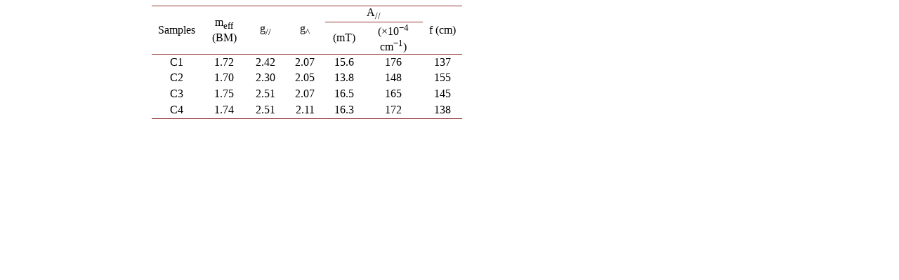

--- FILE ---
content_type: text/html;charset=UTF-8
request_url: https://html.scirp.org/file/_1-1790178_2.htm
body_size: 1303
content:
<html>
<head>
<script type="text/javascript">
  var _gaq = _gaq || [];
  _gaq.push(['_setAccount', 'UA-19523307-6']);
  _gaq.push(['_trackPageview']);

  (function() {
    var ga = document.createElement('script'); ga.type = 'text/javascript'; ga.async = true;
    ga.src = ('https:' == document.location.protocol ? 'https://ssl' : 'http://www') + '.google-analytics.com/ga.js';
    var s = document.getElementsByTagName('script')[0]; s.parentNode.insertBefore(ga, s);
  })();

</script>
<script type="text/javascript" src="//html.scirp.org/mathjax/2.7.2/MathJax.js?config=MML_HTMLorMML"></script>
</head>
<body><table class="MsoTableGrid" border="1" cellspacing="0" cellpadding="0" width="442" style="width:331.7pt;margin-left:155.95pt;border-collapse:collapse;border: none;mso-border-top-alt:solid #943634 .5pt;mso-border-top-themecolor:accent2; mso-border-top-themeshade:191;mso-border-bottom-alt:solid #943634 .5pt; mso-border-bottom-themecolor:accent2;mso-border-bottom-themeshade:191; mso-yfti-tbllook:1184;mso-padding-alt:0cm 5.4pt 0cm 5.4pt;mso-border-insideh: none;mso-border-insidev:none"> <tbody>   <tr style="mso-yfti-irow:0;mso-yfti-firstrow:yes;height:17.0pt">    <td width="64" rowspan="2" style="width:47.65pt;border-top:solid #943634 1.0pt;  mso-border-top-themecolor:accent2;mso-border-top-themeshade:191;border-left:  none;border-bottom:solid #943634 1.0pt;mso-border-bottom-themecolor:accent2;  mso-border-bottom-themeshade:191;border-right:none;mso-border-top-alt:solid #943634 .5pt;  mso-border-top-themecolor:accent2;mso-border-top-themeshade:191;mso-border-bottom-alt:  solid #943634 .25pt;mso-border-bottom-themecolor:accent2;mso-border-bottom-themeshade:  191;padding:0cm 5.4pt 0cm 5.4pt;height:17.0pt"> <p class="MsoNormal" align="center" style="text-align:center;mso-pagination:none;  layout-grid-mode:char;mso-layout-grid-align:none">Samples </p> </td>    <td width="65" rowspan="2" style="width:48.8pt;border-top:solid #943634 1.0pt;  mso-border-top-themecolor:accent2;mso-border-top-themeshade:191;border-left:  none;border-bottom:solid #943634 1.0pt;mso-border-bottom-themecolor:accent2;  mso-border-bottom-themeshade:191;border-right:none;mso-border-top-alt:solid #943634 .5pt;  mso-border-top-themecolor:accent2;mso-border-top-themeshade:191;mso-border-bottom-alt:  solid #943634 .25pt;mso-border-bottom-themecolor:accent2;mso-border-bottom-themeshade:  191;padding:0cm 5.4pt 0cm 5.4pt;height:17.0pt"> <p class="MsoNormal" align="center" style="text-align:center;mso-pagination:none;  layout-grid-mode:char;mso-layout-grid-align:none">m<sub>eff</sub> (BM) </p> </td>    <td width="54" rowspan="2" style="width:40.5pt;border-top:solid #943634 1.0pt;  mso-border-top-themecolor:accent2;mso-border-top-themeshade:191;border-left:  none;border-bottom:solid #943634 1.0pt;mso-border-bottom-themecolor:accent2;  mso-border-bottom-themeshade:191;border-right:none;mso-border-top-alt:solid #943634 .5pt;  mso-border-top-themecolor:accent2;mso-border-top-themeshade:191;mso-border-bottom-alt:  solid #943634 .25pt;mso-border-bottom-themecolor:accent2;mso-border-bottom-themeshade:  191;padding:0cm 5.4pt 0cm 5.4pt;height:17.0pt"> <p class="MsoNormal" align="center" style="text-align:center;mso-pagination:none;  layout-grid-mode:char;mso-layout-grid-align:none">g<sub>//</sub> </p> </td>    <td width="59" rowspan="2" style="width:44.55pt;border-top:solid #943634 1.0pt;  mso-border-top-themecolor:accent2;mso-border-top-themeshade:191;border-left:  none;border-bottom:solid #943634 1.0pt;mso-border-bottom-themecolor:accent2;  mso-border-bottom-themeshade:191;border-right:none;mso-border-top-alt:solid #943634 .5pt;  mso-border-top-themecolor:accent2;mso-border-top-themeshade:191;mso-border-bottom-alt:  solid #943634 .25pt;mso-border-bottom-themecolor:accent2;mso-border-bottom-themeshade:  191;padding:0cm 5.4pt 0cm 5.4pt;height:17.0pt"> <p class="MsoNormal" align="center" style="text-align:center;mso-pagination:none;  layout-grid-mode:char;mso-layout-grid-align:none">g<sub>^</sub> </p> </td>    <td width="145" colspan="2" style="width:108.85pt;border-top:solid #943634 1.0pt;  mso-border-top-themecolor:accent2;mso-border-top-themeshade:191;border-left:  none;border-bottom:solid #943634 1.0pt;mso-border-bottom-themecolor:accent2;  mso-border-bottom-themeshade:191;border-right:none;mso-border-top-alt:solid #943634 .5pt;  mso-border-top-themecolor:accent2;mso-border-top-themeshade:191;mso-border-bottom-alt:  solid #943634 .25pt;mso-border-bottom-themecolor:accent2;mso-border-bottom-themeshade:  191;padding:0cm 5.4pt 0cm 5.4pt;height:17.0pt"> <p class="MsoNormal" align="center" style="text-align:center;mso-pagination:none;  layout-grid-mode:char;mso-layout-grid-align:none">A<sub>//</sub> </p> </td>    <td width="55" rowspan="2" style="width:41.35pt;border-top:solid #943634 1.0pt;  mso-border-top-themecolor:accent2;mso-border-top-themeshade:191;border-left:  none;border-bottom:solid #943634 1.0pt;mso-border-bottom-themecolor:accent2;  mso-border-bottom-themeshade:191;border-right:none;mso-border-top-alt:solid #943634 .5pt;  mso-border-top-themecolor:accent2;mso-border-top-themeshade:191;mso-border-bottom-alt:  solid #943634 .25pt;mso-border-bottom-themecolor:accent2;mso-border-bottom-themeshade:  191;padding:0cm 5.4pt 0cm 5.4pt;height:17.0pt"> <p class="MsoNormal" align="center" style="text-align:center;mso-pagination:none;  layout-grid-mode:char;mso-layout-grid-align:none">f (cm) </p> </td>   </tr>   <tr style="mso-yfti-irow:1;height:17.0pt">    <td width="49" style="width:36.5pt;border:none;border-bottom:solid #943634 1.0pt;  mso-border-bottom-themecolor:accent2;mso-border-bottom-themeshade:191;  mso-border-top-alt:solid #943634 .25pt;mso-border-top-themecolor:accent2;  mso-border-top-themeshade:191;mso-border-top-alt:solid #943634 .25pt;  mso-border-top-themecolor:accent2;mso-border-top-themeshade:191;mso-border-bottom-alt:  solid #943634 .25pt;mso-border-bottom-themecolor:accent2;mso-border-bottom-themeshade:  191;padding:0cm 5.4pt 0cm 5.4pt;height:17.0pt"> <p class="MsoNormal" align="center" style="text-align:center;mso-pagination:none;  layout-grid-mode:char;mso-layout-grid-align:none">(mT) </p> </td>    <td width="96" style="width:72.35pt;border-top:solid #943634 1.0pt;mso-border-top-themecolor:  accent2;mso-border-top-themeshade:191;border-left:none;border-bottom:solid #943634 1.0pt;  mso-border-bottom-themecolor:accent2;mso-border-bottom-themeshade:191;  border-right:none;mso-border-top-alt:solid #943634 .25pt;mso-border-top-themecolor:  accent2;mso-border-top-themeshade:191;mso-border-bottom-alt:solid #943634 .25pt;  mso-border-bottom-themecolor:accent2;mso-border-bottom-themeshade:191;  padding:0cm 5.4pt 0cm 5.4pt;height:17.0pt"> <p class="MsoNormal" align="center" style="text-align:center;mso-pagination:none;  layout-grid-mode:char;mso-layout-grid-align:none">(&times;10<sup>−4</sup> cm<sup>−1</sup>) </p> </td>   </tr>   <tr style="mso-yfti-irow:2;height:17.0pt">    <td width="64" style="width:47.65pt;border:none;mso-border-top-alt:solid #943634 .25pt;  mso-border-top-themecolor:accent2;mso-border-top-themeshade:191;padding:0cm 5.4pt 0cm 5.4pt;  height:17.0pt"> <p class="MsoNormal" align="center" style="text-align:center;mso-pagination:none;  layout-grid-mode:char;mso-layout-grid-align:none">C1 </p> </td>    <td width="65" style="width:48.8pt;border:none;mso-border-top-alt:solid #943634 .25pt;  mso-border-top-themecolor:accent2;mso-border-top-themeshade:191;padding:0cm 5.4pt 0cm 5.4pt;  height:17.0pt"> <p class="MsoNormal" align="center" style="text-align:center;mso-pagination:none;  layout-grid-mode:char;mso-layout-grid-align:none">1.72 </p> </td>    <td width="54" style="width:40.5pt;border:none;mso-border-top-alt:solid #943634 .25pt;  mso-border-top-themecolor:accent2;mso-border-top-themeshade:191;padding:0cm 5.4pt 0cm 5.4pt;  height:17.0pt"> <p class="MsoNormal" align="center" style="text-align:center;mso-pagination:none;  layout-grid-mode:char;mso-layout-grid-align:none">2.42 </p> </td>    <td width="59" style="width:44.55pt;border:none;mso-border-top-alt:solid #943634 .25pt;  mso-border-top-themecolor:accent2;mso-border-top-themeshade:191;padding:0cm 5.4pt 0cm 5.4pt;  height:17.0pt"> <p class="MsoNormal" align="center" style="text-align:center;mso-pagination:none;  layout-grid-mode:char;mso-layout-grid-align:none">2.07 </p> </td>    <td width="49" style="width:36.5pt;border:none;mso-border-top-alt:solid #943634 .25pt;  mso-border-top-themecolor:accent2;mso-border-top-themeshade:191;padding:0cm 5.4pt 0cm 5.4pt;  height:17.0pt"> <p class="MsoNormal" align="center" style="text-align:center;mso-pagination:none;  layout-grid-mode:char;mso-layout-grid-align:none">15.6 </p> </td>    <td width="96" style="width:72.35pt;border:none;mso-border-top-alt:solid #943634 .25pt;  mso-border-top-themecolor:accent2;mso-border-top-themeshade:191;padding:0cm 5.4pt 0cm 5.4pt;  height:17.0pt"> <p class="MsoNormal" align="center" style="text-align:center;mso-pagination:none;  layout-grid-mode:char;mso-layout-grid-align:none">176 </p> </td>    <td width="55" style="width:41.35pt;border:none;mso-border-top-alt:solid #943634 .25pt;  mso-border-top-themecolor:accent2;mso-border-top-themeshade:191;padding:0cm 5.4pt 0cm 5.4pt;  height:17.0pt"> <p class="MsoNormal" align="center" style="text-align:center;mso-pagination:none;  layout-grid-mode:char;mso-layout-grid-align:none">137 </p> </td>   </tr>   <tr style="mso-yfti-irow:3;height:17.0pt">    <td width="64" style="width:47.65pt;border:none;padding:0cm 5.4pt 0cm 5.4pt;  height:17.0pt"> <p class="MsoNormal" align="center" style="text-align:center;mso-pagination:none;  layout-grid-mode:char;mso-layout-grid-align:none">C2 </p> </td>    <td width="65" style="width:48.8pt;border:none;padding:0cm 5.4pt 0cm 5.4pt;  height:17.0pt"> <p class="MsoNormal" align="center" style="text-align:center;mso-pagination:none;  layout-grid-mode:char;mso-layout-grid-align:none">1.70 </p> </td>    <td width="54" style="width:40.5pt;border:none;padding:0cm 5.4pt 0cm 5.4pt;  height:17.0pt"> <p class="MsoNormal" align="center" style="text-align:center;mso-pagination:none;  layout-grid-mode:char;mso-layout-grid-align:none">2.30 </p> </td>    <td width="59" style="width:44.55pt;border:none;padding:0cm 5.4pt 0cm 5.4pt;  height:17.0pt"> <p class="MsoNormal" align="center" style="text-align:center;mso-pagination:none;  layout-grid-mode:char;mso-layout-grid-align:none">2.05 </p> </td>    <td width="49" style="width:36.5pt;border:none;padding:0cm 5.4pt 0cm 5.4pt;  height:17.0pt"> <p class="MsoNormal" align="center" style="text-align:center;mso-pagination:none;  layout-grid-mode:char;mso-layout-grid-align:none">13.8 </p> </td>    <td width="96" style="width:72.35pt;border:none;padding:0cm 5.4pt 0cm 5.4pt;  height:17.0pt"> <p class="MsoNormal" align="center" style="text-align:center;mso-pagination:none;  layout-grid-mode:char;mso-layout-grid-align:none">148 </p> </td>    <td width="55" style="width:41.35pt;border:none;padding:0cm 5.4pt 0cm 5.4pt;  height:17.0pt"> <p class="MsoNormal" align="center" style="text-align:center;mso-pagination:none;  layout-grid-mode:char;mso-layout-grid-align:none">155 </p> </td>   </tr>   <tr style="mso-yfti-irow:4;height:17.0pt">    <td width="64" style="width:47.65pt;border:none;padding:0cm 5.4pt 0cm 5.4pt;  height:17.0pt"> <p class="MsoNormal" align="center" style="text-align:center;mso-pagination:none;  layout-grid-mode:char;mso-layout-grid-align:none">C3 </p> </td>    <td width="65" style="width:48.8pt;border:none;padding:0cm 5.4pt 0cm 5.4pt;  height:17.0pt"> <p class="MsoNormal" align="center" style="text-align:center;mso-pagination:none;  layout-grid-mode:char;mso-layout-grid-align:none">1.75 </p> </td>    <td width="54" style="width:40.5pt;border:none;padding:0cm 5.4pt 0cm 5.4pt;  height:17.0pt"> <p class="MsoNormal" align="center" style="text-align:center;mso-pagination:none;  layout-grid-mode:char;mso-layout-grid-align:none">2.51 </p> </td>    <td width="59" style="width:44.55pt;border:none;padding:0cm 5.4pt 0cm 5.4pt;  height:17.0pt"> <p class="MsoNormal" align="center" style="text-align:center;mso-pagination:none;  layout-grid-mode:char;mso-layout-grid-align:none">2.07 </p> </td>    <td width="49" style="width:36.5pt;border:none;padding:0cm 5.4pt 0cm 5.4pt;  height:17.0pt"> <p class="MsoNormal" align="center" style="text-align:center;mso-pagination:none;  layout-grid-mode:char;mso-layout-grid-align:none">16.5 </p> </td>    <td width="96" style="width:72.35pt;border:none;padding:0cm 5.4pt 0cm 5.4pt;  height:17.0pt"> <p class="MsoNormal" align="center" style="text-align:center;mso-pagination:none;  layout-grid-mode:char;mso-layout-grid-align:none">165 </p> </td>    <td width="55" style="width:41.35pt;border:none;padding:0cm 5.4pt 0cm 5.4pt;  height:17.0pt"> <p class="MsoNormal" align="center" style="text-align:center;mso-pagination:none;  layout-grid-mode:char;mso-layout-grid-align:none">145 </p> </td>   </tr>   <tr style="mso-yfti-irow:5;mso-yfti-lastrow:yes;height:17.0pt">    <td width="64" style="width:47.65pt;border:none;border-bottom:solid #943634 1.0pt;  mso-border-bottom-themecolor:accent2;mso-border-bottom-themeshade:191;  mso-border-bottom-alt:solid #943634 .5pt;mso-border-bottom-themecolor:accent2;  mso-border-bottom-themeshade:191;padding:0cm 5.4pt 0cm 5.4pt;height:17.0pt"> <p class="MsoNormal" align="center" style="text-align:center;mso-pagination:none;  layout-grid-mode:char;mso-layout-grid-align:none">C4 </p> </td>    <td width="65" style="width:48.8pt;border:none;border-bottom:solid #943634 1.0pt;  mso-border-bottom-themecolor:accent2;mso-border-bottom-themeshade:191;  mso-border-bottom-alt:solid #943634 .5pt;mso-border-bottom-themecolor:accent2;  mso-border-bottom-themeshade:191;padding:0cm 5.4pt 0cm 5.4pt;height:17.0pt"> <p class="MsoNormal" align="center" style="text-align:center;mso-pagination:none;  layout-grid-mode:char;mso-layout-grid-align:none">1.74 </p> </td>    <td width="54" style="width:40.5pt;border:none;border-bottom:solid #943634 1.0pt;  mso-border-bottom-themecolor:accent2;mso-border-bottom-themeshade:191;  mso-border-bottom-alt:solid #943634 .5pt;mso-border-bottom-themecolor:accent2;  mso-border-bottom-themeshade:191;padding:0cm 5.4pt 0cm 5.4pt;height:17.0pt"> <p class="MsoNormal" align="center" style="text-align:center;mso-pagination:none;  layout-grid-mode:char;mso-layout-grid-align:none">2.51 </p> </td>    <td width="59" style="width:44.55pt;border:none;border-bottom:solid #943634 1.0pt;  mso-border-bottom-themecolor:accent2;mso-border-bottom-themeshade:191;  mso-border-bottom-alt:solid #943634 .5pt;mso-border-bottom-themecolor:accent2;  mso-border-bottom-themeshade:191;padding:0cm 5.4pt 0cm 5.4pt;height:17.0pt"> <p class="MsoNormal" align="center" style="text-align:center;mso-pagination:none;  layout-grid-mode:char;mso-layout-grid-align:none">2.11 </p> </td>    <td width="49" style="width:36.5pt;border:none;border-bottom:solid #943634 1.0pt;  mso-border-bottom-themecolor:accent2;mso-border-bottom-themeshade:191;  mso-border-bottom-alt:solid #943634 .5pt;mso-border-bottom-themecolor:accent2;  mso-border-bottom-themeshade:191;padding:0cm 5.4pt 0cm 5.4pt;height:17.0pt"> <p class="MsoNormal" align="center" style="text-align:center;mso-pagination:none;  layout-grid-mode:char;mso-layout-grid-align:none">16.3 </p> </td>    <td width="96" style="width:72.35pt;border:none;border-bottom:solid #943634 1.0pt;  mso-border-bottom-themecolor:accent2;mso-border-bottom-themeshade:191;  mso-border-bottom-alt:solid #943634 .5pt;mso-border-bottom-themecolor:accent2;  mso-border-bottom-themeshade:191;padding:0cm 5.4pt 0cm 5.4pt;height:17.0pt"> <p class="MsoNormal" align="center" style="text-align:center;mso-pagination:none;  layout-grid-mode:char;mso-layout-grid-align:none">172 </p> </td>    <td width="55" style="width:41.35pt;border:none;border-bottom:solid #943634 1.0pt;  mso-border-bottom-themecolor:accent2;mso-border-bottom-themeshade:191;  mso-border-bottom-alt:solid #943634 .5pt;mso-border-bottom-themecolor:accent2;  mso-border-bottom-themeshade:191;padding:0cm 5.4pt 0cm 5.4pt;height:17.0pt"> <p class="MsoNormal" align="center" style="text-align:center;mso-pagination:none;  layout-grid-mode:char;mso-layout-grid-align:none">138 </p> </td>   </tr>  </tbody></table></body>
</html>